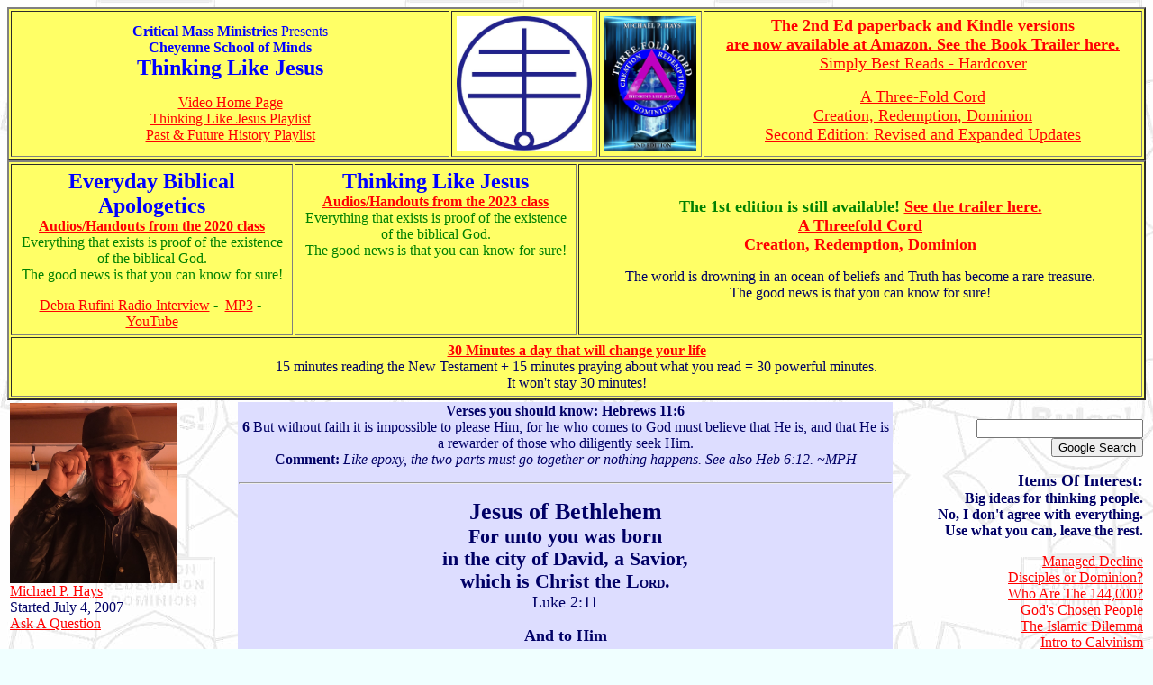

--- FILE ---
content_type: text/html
request_url: http://criticalmass.pro/home.asp
body_size: 40150
content:


<html>
<HEAD>
<TITLE>Critical Mass Ministries</TITLE>
    <link rel="stylesheet" type="text/css" href="css/cmm.css">
    <link rel="shortcut icon" href="http://www.criticalmass.pro/crdlogo.ico" />
</HEAD>

<SCRIPT language=JavaScript>
<!--
var note
function popup() { cuteLittleWindow = window.open(note, "littleWindow", "location=no,width=500,height=500");}
//-->
</SCRIPT>

<body>
<table align="center" width="100%" cellpadding="5" border="2" bgcolor="#FFFF66">
    <!--tr>
     <td  align="center"  colspan="2"><b><big><a href="javascript:popup()" onMouseOver="note='notes/bible.htm' ">New classes</a> to be taught at LCCC
        <br>Saturdays in Apr 2019 in Cheyenne WY</big></b>
     </td>
     </tr -->
    <!-- tr>
      <td  align="center" width="33%"><font size=+2 color="green">
         <b><b>Going to Kenya! 
          <br>July 22nd - August 22nd</b></font>
      </td>
      <td>
	<img src="pix/KenyaStamp.jpg" height="150">
      </td -->

      <td  align="center" width="40%"><font size=+0 color="blue">  
         <b>Critical Mass Ministries</b> Presents 
	<br><b>Cheyenne School of Minds</b></font>
	<br><font size=+2 color="blue"><b>Thinking Like Jesus</b></font>
	<font size=+0 color="blue">
	  <p><a href="https://www.youtube.com/@MichaelPHays/" target="_blank">Video Home Page</a>
	  <br><a href="https://www.youtube.com/watch?v=W1yPvQiZhrE&list=PLBvVbcxPnqZuxkovTy6HtSprSNNsA2uHc" target="_blank">Thinking Like Jesus Playlist</a>
	  <br><a href="https://www.youtube.com/watch?v=gOmfFDBRwa0&list=PLBvVbcxPnqZvfXPlW6xCAPQgoUMi13DXw" target="_blank">Past & Future History Playlist</a>
 	</font>
      </td>

       <td width="150" align="center">
	<img src="pix/tok.jpg" height="150">
      </td>

      <td width="150" align="center">
	<img src="pix/tfc2edp.jpg" height="150">
      </td>
       <td  align="center" valign="top" width="40%"><font size=+1 color="blue">
         <b><b><a href="https://www.amazon.com/Three-Fold-Cord-Creation-Redemption-Dominion/dp/1963735609/" target="_blank">The 2nd Ed paperback and Kindle versions
	 <br> are now available at Amazon. </a><a href="https://www.youtube.com/watch?v=pCIm4G0-WTM" target="_blank"> See the Book Trailer here.</a></b></b>
	<br><a href="https://simplybestreads.com/product/three-fold-cord-creation-redemption-dominion-hardcover/" target="_blank">Simply Best Reads - Hardcover</a>
 
	<p><a href="tfc2/index.htm" target="_blank">A Three-Fold Cord <br> Creation, Redemption, Dominion</b>
          <br>Second Edition: Revised and Expanded Updates</b></a>
 	</font>
      </td>
      </td>
   </tr>
</table>  
<table align="center" width="100%" cellpadding="5" border="2" bgcolor="#FFFF66">
    <tr>
      <td  align="center" valign="top" width="25%"><font size=+2 color="blue">
         <b>Everyday Biblical Apologetics</font>
          <br><a href="resources/mph/eba/index.htm" target="_blank">Audios/Handouts from the 2020 class</a></b>
	<br><font size=+0 color="green">Everything that exists is proof of the existence of the biblical God. 
	<br>The good news is that you can know for sure!
 
 	<p><a href="https://www.artistfirst.com/debrarufini.htm" target="_blank">Debra Rufini Radio Interview</a>&nbsp;-&nbsp;
	<a href="http://media.artistfirst.com/ArtistFirst_Debra_Rufini_2022-02-12_Michael_Hayes.mp3" target="_blank">MP3</a>&nbsp;-&nbsp;
	<a href="https://www.youtube.com/watch?v=JhoALEwuR38" target="_blank">YouTube</a>
	</font>
      </td>

<td  align="center" valign="top" width="25%"><font size=+2 color="blue">
         <b>Thinking Like Jesus</font>
          <br><a href="tfc/class/index.htm" target="_blank">Audios/Handouts from the 2023 class</a></b>
	<br><font size=+0 color="green">Everything that exists is proof of the existence of the biblical God. 
	<br>The good news is that you can know for sure!
      </td>

<td  align="center" width="50%"><font size=+1 color="green">
         <b><b>The 1st edition is still available! <a href="https://www.youtube.com/watch?v=HmlGl0NI2KY" target="_blank">See the trailer here.</a></b> 
	<br><a href="tfc/index.htm" target="_blank">A Threefold Cord <br> Creation, Redemption, Dominion</a></b>
 	</font>
	<p>The world is drowning in an ocean of beliefs and Truth has become a rare treasure.
	<br>The good news is that you can know for sure!
       </td>
      </td>
   </tr>
    <tr>
      <td  align="center" colspan="3"><b><a href="javascript:popup()" onMouseOver="note='notes/30min.htm' ">30 Minutes a day that will change your life</a></b>
        <br>15 minutes reading the New Testament + 15 minutes praying about what you read = 30 powerful minutes.
        <br> It won't stay 30 minutes!
      </td>
    </tr>
</table>  

<table width="100%" align="center">
<tr>
    <td width="250" align="left" valign="top"><a href="resources/mph/bio.htm"><img src="pix/mph.jpg" height="200"><br>Michael P. Hays</a>
	<br>Started July 4, 2007
	<br><a href="qna/index.htm" target="_blank">Ask A Question</a>
	<p>Ordained through<br><a href="http://www.jglm.org" target="_blank">John G. Lake Ministries</a>
	
	<p><b>Read America's<br><a href="creation/history/declaration.htm" target="_blank">Declaration of Independence</a></b>
	<br><b><a href="resources/mph/StarSpangledBanner.pdf" target="_blank">The Star-Spangled Banner</a></b>
	
	<p><b><font SIZE=+2>News Links:</font></b> 
	<br><a href="http://americanvision.org"  target="_blank">American Vision News</a>
	<br><a href="http://www.barna.org"  target="_blank">Barna Research</a>
	<br><a href="http://www.breitbart.com"  target="_blank">Breitbart</a>
	<br><a href="https://brownstone.org/"  target="_blank">Brownstone Institute</a>
	<br><a href="http://www.drudgereport.com/"  target="_blank">Drudge Report</a>  
	<br><a href="http://www.hispanicbusiness.com"  target="_blank">Hispanic Business Report</a>
	<br><a href="http://www.hoover.org"  target="_blank">Hoover Institution</a>
	<br><a href="http://www.lewrockwell.com  "target="_blank">Lew Rockwell</a>
	<br><a href="https://mrctv.org"  target="_blank"> Media Research Center</a>
	<br><a href="http://www.memritv.org"  target="_blank">Middle East Media Research</a>
 	<br><a href="https://mises.org/"  target="_blank">Mises Institute</a>
	<br><a href="http://www.fool.com  "target="_blank">Motley Fool</a>
	<br><a href="http://www.nationalreview.com"  target="_blank">National Review Online</a>
	<br><a href="http://www.newsmax.com"  target="_blank">NewsMax</a>
	<br><a href="http://www.realclearpolitics.com"  target="_blank">Real Clear Politics</a>
	<br><a href="http://www.stansberryresearch.com"  target="_blank">Stansberry Research</a>
	<br><a href="http://www.theblaze.com"  target="_blank">The Blaze</a>
	<br><a href="http://www.christianpost.com"  target="_blank">The Christian Post</a>
	<br><a href="http://www.etherzone.com"  target="_blank">The Ether Zone</a>
	<br><a href="http://www.wallbuilders.com"  target="_blank">Wall Builders</a> 

	<p><a href="resources/mph/timefram.htm" target="_blank"><b>Time Frames</b></a>
	<p><a href="resources/mph/apoldict.htm" target="_blank"><b>Apologetics Dictionary</b></a>
	<br><a href="resources/mph/eschdict.htm" target="_blank"><b>Eschatology Dictionary</b></a>
	<br><a href="resources/mph/ffubp.htm" target="_blank"><b>Prophecy Series Resources</b></a>
	<br><b><a href="resources/amvis/pessgosp.htm"  target="_blank">A Pessimistic Gospel<br>is not Good News</a></b -->
	<!-- p><a href="http://www.criticalmass.pro/outofthebox/index.htm"  target="_blank">Out Of The Box</a -->
	<p><b><a href="http://www.garynorth.com/freebooks/sidefrm2.htm"  target="_blank">Free eBooks Here</a></b>
	<p><a href="creation/default.asp"><IMG  SRC="pix/knight.jpg" height="120"><br><b>Creation School</b></a>
	<br><a href="creation/bible/contrast.htm" target="_blank">List of Contrasts</a>
	<br><a href="creation/topicindex.htm" target="_blank">Topic Index</a>
	<br><a href="qna/index.htm" target="_blank">Ask A Question</a>
	<p><a href="whycrd/index.htm"><IMG  SRC="pix/crdlogo.jpg" height="120"></a>
	<p><a href="mp3/index.htm"><img src="pix/cds.jpg" border="0" height="120" alt="Downloads"><br><big>Downloads</big></a>
	<p><a href="resources/index.htm"><img src="pix/other256.jpg" height="120" border="0" alt="Resources"><br><big>Resource Links</big></a -->
    </td>
    <td align="center" colspan="2" valign="top" bgcolor="#DDDDFF">
    <p><b>Verses you should know: Hebrews 11:6</b>
	<br><b>6</b> But without faith it is impossible to please Him, for he who comes to God must believe that He is, and that He is a rewarder of those who diligently seek Him.<br><b>Comment:</b> <i>Like epoxy, the two parts must go together or nothing happens. See also Heb 6:12. ~MPH</i>
	<!-- %=(intVerseRnd)% -->
	<HR>
    <p><font SIZE=+1><b><big><big>Jesus of Bethlehem</big>
    <br>For unto you was born<br>in the city of David, a Savior,<br>which is Christ the L<font SIZE=-1>ORD</font>.</big></b><br>Luke 2:11

	<p><b>And to Him</b>
	<br>was given dominion, honor and a kingdom, that <b>all the peoples, nations and
	<br>those of every language shall serve Him</b>. His dominion is an everlasting
	<br>dominion which will not pass away; And His kingdom will not be destroyed.
	<br>Daniel 7:14

	<p> <b>Of the increase of His government and peace
	<br>there shall be no end</b>, upon the throne of David, and upon his kingdom,
	<br>to order it, and to establish it with judgment and with justice
	<br>from henceforth even for ever.
	<br>Isaiah 9:7 

	<p>Therefore God also has highly exalted Him and given Him 
	<br>the Name which is above every name, that <b>at the name of Jesus
	<br>every knee shall bow</b>, of those in heaven, and of those on earth,
	<br>and of those under the earth, and that <b>every tongue shall confess 
	<br>that Jesus Christ is Lord</b>, to the glory of God the Father.
	<br>Phillipians 2:9-11; Isaiah 45:21-23 

	<p>... He is Lord of lords and King of kings;
	<br>and those who are with Him are called, chosen, and faithful.
	<br>Revelation 17:14 

	<p><b>Jesus said:</b>
	<br>I am the Way, the Truth and the Life...<br>John 14:6
	<br>He that believes on Me the works I do he will do also...<br>John 14:12
	<br>I have come that you may have life, and have life in abundance.<br>John 10:9-10

	<p><b>Your life in Christ
	<br>is discovering who you already are, 
	<br>based on what He has already done</b>

           <hr width="100%">
    <b>Things to think about:</b><br>These will update each time you visit us.
           <hr width="75%">
           <b>Big Bang cosmology is probably as widely believed as has been any theory of the universe in the history of Western civilization. It rests, however, on many untested, and in in some cases untestable, assumptions. Indeed, Big Bang cosmology has become a bandwagon of thought that reflects faith as much as objective truth.</b><br>&nbsp;&nbsp;Burbage, G.
           <hr width="75%">
           <b>The battle for humankind’s future must be waged and won in the public school classroom by teachers who correctly perceive their role as proselytizers of a new faith... (that will replace) the rotting corpse of Christianity.</b><br>&nbsp;&nbsp;Dunphy, John
           <hr width="75%">
           <b>Atheism is socialism and socialism is atheism.</b><br>&nbsp;&nbsp;Leon Trotski
	<hr width="75%">

	<p>Information offered on this website is presented to encourage deeper thought on important issues. Some things are just fun or interesting.
	      <br>We don't necessarily agree with the everything presented.<br>If you have questions or comments, call or send me an email.
	      <br><b>The only one deserving an unqualified recommendation<br>is King Jesus!</b> 
	<p>"Study to show yourself approved unto God..." 2 Tim 2:15 
	<p><b>The faith of the founding fathers
	<br>brought forth a new nation, conceived in liberty.
	<br>What on earth have you done for Heaven's sake?</b></font> 
     </td>
    <td width="275" align="right" valign="top">
	<!--span style="display: block !important; width: 180px; text-align: center; font-family: sans-serif; font-size: 12px;">
	<a href="http://www.wunderground.com/cgi-bin/findweather/getForecast?query=zmw:82001.1.99999&bannertypeclick=wu_travel_map2" title="Cheyenne, Wyoming Weather Forecast" target="_blank">
	<img src="http://weathersticker.wunderground.com/weathersticker/cgi-bin/banner/ban/wxBanner?bannertype=wu_travel_map2&airportcode=KGJT&ForcedCity=Cheyenne&ForcedState=WY&zip=82001&language=EN" 
	alt="Click Here for Weather in Cheyenne, WY" width="160" /></a>
	</span -->
	<br>
	<FORM action="http://www.google.com/search" method=get>
	    <input type=text name=q size=21 maxlength=255 value=""><br>
	    <input type=submit name=btnG value="Google Search">
	    <input type=hidden name=domains value="www.criticalmass.pro">   
	</form> 
	<p><b><font SIZE=+1>Items Of Interest:</font>
	<br>Big ideas for thinking people.
	<br>No, I don't agree with everything.
	<br>Use what you can, leave the rest.</b>    
	
	<p><a href="https://www.youtube.com/watch?v=uGaSgSh72rg"  target="_blank">Managed Decline</a>
	<br><a href="https://www.youtube.com/watch?v=k4mxxioWM-w"  target="_blank">Disciples or Dominion?</a>
	<br><a href="https://www.youtube.com/watch?v=RkkU4etAJPs"  target="_blank">Who Are The 144,000?</a>
	<br><a href="https://www.youtube.com/watch?v=p4yRH9rA3_o"  target="_blank">God's Chosen People</a>
	<br><a href="https://www.youtube.com/watch?v=2FLjjTM3Wg0"  target="_blank">The Islamic Dilemma</a>
	<br><a href="https://www.youtube.com/watch?v=wzfTESwqfoQ"  target="_blank">Intro to Calvinism</a>
	<br><a href="https://www.youtube.com/watch?v=MmthRMOdWd0"  target="_blank">Tyranny of Experts</a>
	<br><a href="https://www.youtube.com/watch?v=Eopc_q447OE"  target="_blank">Why Eschatology Matters</a>

	<p><a href="https://www.youtube.com/watch?v=bdElqiT4Pcs"  target="_blank">Libertas Religio</a>
	<br><a href="https://www.youtube.com/watch?v=fwZPrgcSRaw"  target="_blank">Who Was Running the Country?</a>
	<br><a href="https://www.youtube.com/watch?v=nHZqxMmBq2Q"  target="_blank">Christianity is the OS</a>
	<br><a href="https://www.youtube.com/watch?v=IhLoZrUWtro"  target="_blank">Presuppositional Basics</a>
	<br><a href="https://www.youtube.com/watch?v=UZx-TfxQiZI"  target="_blank">Dangers of Fake History</a>
	<br><a href="https://www.youtube.com/watch?v=j2n7CKMHLa0"  target="_blank">AI Will Not Save Us</a>
	<br><a href="https://www.youtube.com/watch?v=52ohEzeTJnA"  target="_blank">Europe is in Trouble</a>

	<p><a href="https://www.youtube.com/watch?v=lZFD4Qmu2XU"  target="_blank">Nationalism vs Imperialism -Visionary!</a>
	<br><a href="https://www.peace.org.au/claims.html"  target="_blank">Claims & Counter-claims</a>
	<br><a href="https://www.peace.org.au/sonship-inheritance-generational-blessing-free-download.html"  target="_blank">Sonship & Inheritance</a>
	<br><a href="https://www.youtube.com/watch?v=uX1wqmB0RG0"  target="_blank">Islamic Reformation Is Here</a>
	<br><a href="https://www.youtube.com/watch?v=Wk8Iw0lOU5A"  target="_blank">What Women Want...</a>
	<br><a href="https://www.youtube.com/watch?v=KOmvqHTWY7o"  target="_blank">Escaping the Cult of Nice </a>
	<br><a href="https://www.youtube.com/watch?v=qGD9YjGMlAI"  target="_blank">Dealing With Nuisance Lust</a>
	<br><a href="https://www.youtube.com/watch?v=3ASNtkuiohc"  target="_blank">What is Prayer?</a>

	<p><a href="https://www.youtube.com/watch?v=KZOtEbwwfOM"  target="_blank">Tyranny of Democracy</a>
	<br><a href="https://www.youtube.com/watch?v=T14Y_rgqMpA"  target="_blank">Who Should Vote?</a>
	<br><a href="https://www.youtube.com/watch?v=upSlvuHZpSM"  target="_blank">Human Herd Mentality</a>
	<br><a href="https://www.youtube.com/watch?v=uEs2ePrIhx8"  target="_blank">Replacement Theology?</a>
	<br><a href="https://www.youtube.com/watch?v=O4m_EL9Dj2U"  target="_blank">Off the Fence About Israel's War</a>
	<br><a href="https://www.youtube.com/watch?v=VY33e0GQi7Q"  target="_blank">Important - Cultural Marxism</a>
	<br><a href="https://www.youtube.com/watch?v=Noq_1PVQDTg"  target="_blank">Neutrality is NOT an Option</a>

	<p><a href="https://www.youtube.com/watch?v=GdBmvlmI3Ms"  target="_blank">Revelation aand Preterism</a>
	<br><a href="https://www.youtube.com/watch?v=XkyLNXel7RE"  target="_blank">Revolutionary Creation Science</a>
	<br><a href="https://www.youtube.com/watch?v=7-PqevqQEQ4"  target="_blank">What About 666?</a>
	<br><a href="https://www.youtube.com/watch?v=FixVzxAitDY"  target="_blank">The Coming Population Crash</a>
	<br><a href="https://www.youtube.com/live/VtdC7QuW5Ew"  target="_blank">Rise of the Moors, in America</a>
	<br><a href="https://www.youtube.com/watch?v=BgweqWSTlow"  target="_blank">Business For The Common Good</a>
	<br><a href="https://www.youtube.com/watch?v=oxmiRrJ8ZPc"  target="_blank">Awesome Examination of Noah's Flood</a>
	<br><a href="https://www.youtube.com/watch?v=10FRxJ4_yJo"  target="_blank">Revelation Revealed</a>
	<br><a href="https://www.youtube.com/watch?v=4jIGo2h7TwA"  target="_blank">Eschatology and Missions</a>

	<br><a href="https://www.youtube.com/watch?v=BFrzsRllHp0"  target="_blank">The Price of Liberty</a>
	<br><a href="https://www.youtube.com/watch?v=2gkYbrzMAE4"  target="_blank">Why Tyrants Love Foreigners</a>
	<br><a href="https://www.youtube.com/watch?v=OqkzpZYLwTs"  target="_blank">Alice Cooper Gets Saved - Powerful!</a>
	<br><a href="https://www.youtube.com/watch?v=xZR7a_b6Eiw"  target="_blank">The Blessing in 7 Languages</a>
	<br><a href="https://www.youtube.com/watch?v=bMaJDqIRMjI"  target="_blank"> Jesus is the winner-King of Kings-30 Min</a>

	<br><a href="https://www.youtube.com/watch?v=AYxqYfLRM2U"  target="_blank"> JD Vance and Faith</a>
	<br><a href="https://www.youtube.com/watch?v=UhugUzUuPkE"  target="_blank">Bill Whittle - Frankfurt School</a>
	<br><a href="https://www.youtube.com/watch?v=-BGbHG63x8w"  target="_blank">Understanding Postmodernism - Long</a>
	<br><a href="https://www.youtube.com/watch?v=1cuxEmy_Ipo"  target="_blank">Understanding Postmodernism - Short</a>
	<br><a href="https://www.youtube.com/watch?v=q-cV5WUuyB4"  target="_blank">Psy-Warfare - Mises.org</a>
	<br><a href="https://www.youtube.com/watch?v=eKWj0OzUBS8"  target="_blank">PsyOps - 5GW</a>

	<p><a href="https://www.youtube.com/watch?v=eKWj0OzUBS8"  target="_blank">Stopping Alien Abductions</a>
	<br><a href="https://www.youtube.com/watch?v=QkRRERFPfEM"  target="_blank">Afghani Nephilim</a>
	<br><a href="https://www.youtube.com/watch?v=e0yXFXJnbHo"  target="_blank"> Nephalim Architecture</a>
	<br><a href="https://www.youtube.com/watch?v=cxMkMBXAVZ8"  target="_blank">What is Creation Science?</a>
	
	<p><a href="https://www.youtube.com/watch?v=Q51sL-2SOmo"  target="_blank">God's Chosen People</a>
	<br><a href="https://video.twimg.com/amplify_video/1806409103608107008/vid/avc1/640x360/_aNovIoR9gvEhfOx.mp4?tag=16"  target="_blank">Oklahoma Bible Education</a>
	<br><a href="https://www.youtube.com/watch?v=k2bDiVtbpC0"  target="_blank">Why Men Are Alone</a>

	<p><a href="https://www.youtube.com/watch?v=MNddwDQGI90"  target="_blank">A Song From Heaven in Greek</a>
	<br><a href="https://www.youtube.com/watch?v=_H9ZEg6HMmg"  target="_blank">Apes to Humans Fraud</a>
	<br><a href="https://www.youtube.com/watch?v=L3vsvzc49qY"  target="_blank">What is Truth?</a>
	<br><a href="https://freedomlibrary.hillsdale.edu/programs/national-leadership-seminar-naples-florida24/race-merit-excellence-and-america-s-future"  target="_blank">The Dispartity Disaster</a>
	<br><a href="https://www.youtube.com/watch?v=A9zcgSuElpI"  target="_blank">Telling the Truth About Disparity</a>
	<br><a href="https://www.youtube.com/watch?v=pKMwJo9DHUQ"  target="_blank">A Crisis of Faith</a>
	<br><a href="https://freedomlibrary.hillsdale.edu/programs/national-leadership-seminar-naples-florida24/trans-madness-the-way-out"  target="_blank">Lost in Trans Nation</a>
	<br><a href="https://www.youtube.com/watch?v=T4X4mE9Ta9k"  target="_blank">Understanding Ruling Elites</a>
	<br><a href="https://www.youtube.com/watch?v=Ree_q4WweCI"  target="_blank">Intro to Critical Theory</a>
	
	<p><a href="https://www.youtube.com/watch?v=juyFBo_8cos"  target="_blank">CIA Discovers the Supernatural</a>
	<br><a href="https://www.youtube.com/watch?v=VO1VWfPgvAI"  target="_blank">The End of Western Slavery</a>
	<br><a href="https://www.youtube.com/watch?v=6aFkoX6g1fE"  target="_blank">Why The Crusades Were Awesome</a>
	<br><a href="https://www.youtube.com/watch?v=7HGizc6uKDU"  target="_blank">Monsters of Chaos</a>
	<br><a href="https://www.youtube.com/watch?v=ua1M7G-iqHw"  target="_blank">Building a Christian Culture</a>
	<br><a href="https://www.youtube.com/watch?v=nQUJGceTH9I"  target="_blank">Letter of Pilate to Caesar</a>
	<br><a href="https://www.youtube.com/watch?v=gHKQAOFYd1U"  target="_blank">Our Amazing Moon</a>
	<br><a href="https://www.youtube.com/watch?v=D3jago028eQ"  target="_blank">More N.American Pre-Col History</a>
	<br><a href="https://www.youtube.com/watch?v=6et3fxa77B0"  target="_blank">Raising the Dead, On Purpose</a>
	<br><a href="https://www.youtube.com/watch?v=Tk9NM15-aqA"  target="_blank">"Police State" by Dinesh DSousa</a>
	<br><a href="https://www.youtube.com/watch?v=_1MICwdQtfU"  target="_blank">Changing the World</a>
	<br><a href="https://www.youtube.com/watch?v=00frv5blaXM"  target="_blank">Understanding the Global Big Picture</a>
	<br><a href="https://www.youtube.com/watch?v=M3Qeny7YRhY"  target="_blank">Rise and Fall of Dispensationalism</a>
	<br><a href="https://www.youtube.com/watch?v=iXhsNaGgWeA"  target="_blank">New History of N. America</a>
	<br><a href="https://www.youtube.com/watch?v=6uNIfIe0wgE"  target="_blank">Leftwing Authoritarianism</a>
	<br><a href="https://www.youtube.com/watch?v=m-JZsPer9Vc"  target="_blank">Election Fraud</a>
	<br><a href="https://www.youtube.com/watch?v=dvIEj42JPpk"  target="_blank">The New Tribalism</a>
	<br><a href="https://www.youtube.com/watch?v=c6dCxF8styU"  target="_blank">History Happened</a>
	<br><a href="https://www.youtube.com/watch?v=bgYgRdhHBbo"  target="_blank">Avoiding Witchcraft</a>
	<br><a href="https://www.youtube.com/watch?v=XiKL49YqzB4"  target="_blank">Jesus vs Aliens</a>
	<br><a href="https://www.youtube.com/watch?v=ThmF7OErkxY"  target="_blank">The Darkside of UFOs</a>
	<br><a href="https://www.youtube.com/watch?v=8UG4dA0k7u8"  target="_blank">Election Deep Rig</a>
	<br><a href="https://www.armeniamovie.com/"  target="_blank">Armenia: A Love Story</a>
	<br><a href="https://www.youtube.com/watch?v=rTBGNEliczc"  target="_blank">Jim Caviezel & Tim Ballard</a>
	<br><a href="https://www.youtube.com/watch?v=YF4BJz7ofYo"  target="_blank">Getting Answered Prayer</a>
	<br><a href="https://www.youtube.com/watch?v=1s4o3A1Bmvc"  target="_blank">Why Companies Go Woke</a>
	<br><a href="https://www.youtube.com/watch?v=3CtxMJ7mqfA"  target="_blank">Deep Fake AI, Pay Attention!</a>
	<br><a href="https://www.youtube.com/watch?v=oodZoVINUxY"  target="_blank">What is Women's Status?</a>
	<br><a href="https://www.youtube.com/watch?v=H97T3I3uWVY"  target="_blank">Living in God's Presence-<br> Making a Difference</a>
	<br><a href="https://www.youtube.com/watch?v=MNIKASuG52M"  target="_blank">Mel Gibson & Child Trafficking</a>
	<br><a href="https://www.youtube.com/watch?v=7Q_Svmo9rh0"  target="_blank">Angels - The Series</a>
	<br><a href="https://www.youtube.com/watch?v=2QM7anD5vSI"  target="_blank">Unseen Realm - Real History</a>
	<br><a href="https://www.youtube.com/watch?v=gth8YeyNufM"  target="_blank">War on White People</a>
	<br><a href="https://www.youtube.com/watch?v=-x57DvB3Oc8"  target="_blank">George Orwell on Truth</a>
	<br><a href="https://www.youtube.com/watch?v=YaxGNQE5ZLA"  target="_blank">Star Spangled Banner Yet Waves</a>
	<br><a href="https://www.youtube.com/watch?v=89g9yMGFGlM"  target="_blank">Amazing Grace - Dan Vasc</a>
	<br><a href="https://www.youtube.com/watch?v=o4nzcWuLWcc"  target="_blank">A Time For Choosing - Ronald Reagan</a>
	<br><a href="https://www.youtube.com/watch?v=6AetRWwkWaM"  target="_blank">Is Donald Trump a Christian?</a>
	<br><a href="https://www.youtube.com/watch?v=DfUO8Ku5cWY"  target="_blank">Becoming Post-Millennial</a>
	<br><a href="https://www.youtube.com/watch?v=K2_1cdBfi4o"  target="_blank">Why I like Donald Trump</a>
	<br><a href="https://www.youtube.com/watch?v=CEkC5nA8fIQ"  target="_blank">Christian Nationalism</a>
	<br><a href="https://www.youtube.com/watch?v=RjnVUG6IUtg"  target="_blank">Rejecting Dispensationalism</a>
	<br><a href="https://www.youtube.com/watch?v=MaA0MEPdN_I"  target="_blank">Destroying Boys</a>
	<br><a href="https://www.youtube.com/watch?v=UZW3KfKujV0"  target="_blank">America Divided</a>
	<br><a href="https://www.youtube.com/watch?v=qYaYk09kEDs"  target="_blank">The Madness of Crowds</a>
	<br><a href="https://www.youtube.com/watch?v=vxDKV4KfBRs"  target="_blank">The De-dollarization of the World?</a>
	<br><a href="https://www.youtube.com/watch?v=OIGnc5jBM1A"  target="_blank">It is worse than you think</a>
	<br><a href="https://www.youtube.com/watch?v=_ka8F8sOm7o"  target="_blank">Church of England Embraces Homosexuality</a>
	<br><a href="https://www.youtube.com/watch?v=ymbTb2HS5Rc"  target="_blank">Church and Family</a>
	<br><a href="https://www.youtube.com/watch?v=IICnYikZod0"  target="_blank">Cult Warning - World Mission Society<br>Church of God</a>
	<br><a href="https://www.youtube.com/watch?v=zZCK4fhwG4I"  target="_blank">Understanding Noah's Flood</a>
	<br><a href="https://www.youtube.com/watch?v=p0cLKtR5kfE"  target="_blank">Understanding The Trinity</a>
	<br><a href="https://www.youtube.com/watch?v=bskOQKJStZc"  target="_blank">Imports, Exports & Inflation</a>
	<br><a href="https://www.youtube.com/watch?v=ue340XTbJQc"  target="_blank">What's Coming, Scary</a>
	<br><a href="https://www.youtube.com/watch?v=GcA3rI19jYM"  target="_blank">Population Collapse - Peterson</a>
	<br><a href="https://www.youtube.com/watch?v=XnvyVv3keNY"  target="_blank">Boldness: Speaking Truth to Power</a>
	<br><a href="https://www.youtube.com/watch?v=NIMLW2RundY"  target="_blank">The Real Cost Carbon Control</a>
	<br><a href="https://www.youtube.com/watch?v=tF5spyudTYA"  target="_blank">The Coming Poverty and Starvation</a>
	<br><a href="https://www.youtube.com/watch?v=uNdnlrkx-wg"  target="_blank">The De-Population Bomb</a>
	<br><a href="https://www.youtube.com/watch?v=w05QgHwq8Ig"  target="_blank">The Demographic Drought 1</a>
	<br><a href="https://www.youtube.com/watch?v=0y7aQSfPe50"  target="_blank">The Demographic Drought 2</a>
	<br><a href="https://www.youtube.com/watch?v=7gzuqKVK2JY"  target="_blank">Christian Origins of Modern Science?</a>
	<br><a href="https://www.youtube.com/watch?v=MJw1irjZzeY"  target="_blank">3 Myths About Christianity and Science</a>
	<br><a href="https://www.youtube.com/watch?v=HHcF-ffKkeg"  target="_blank">Christianity and the History of Science</a>
	<br><a href="https://www.youtube.com/watch?v=mN41M732I_I"  target="_blank">Stephen Meyer: Theistic Evolution</a>
	<br><a href="https://www.youtube.com/watch?v=9ocXqD5Qo2k"  target="_blank">War on Reality</a>
	<br><a href="https://www.youtube.com/watch?v=9Gy8073sssI"  target="_blank">What is a Woman?</a>
	<br><a href="https://www.youtube.com/watch?v=zrSzxGsinZg"  target="_blank">Financial Education</a>
	<br><a href="https://www.youtube.com/watch?v=WutuXfEHKMs"  target="_blank">Meek Shall Inherit the Earth</a>
	<br><a href="https://americanvision.org/posts/working-for-earthly-objects-distant-in-time/"  target="_blank">Wasting The Future</a>
	<br><a href="https://americanvision.org/posts/christians-give-up-the-faith-because-of-this/"  target="_blank">Losing Faith</a>
	<br><a href="https://americanvision.org/posts/the-prophetic-mess-that-rosh-is-russia/"  target="_blank">Ezek 38-39, Rosh is NOT Russia</a>
	<br><a href="https://americanvision.org/posts/the-end-of-the-age-part-one/"  target="_blank">The End of the Age, Part 1</a>
	<br><a href="https://americanvision.org/posts/the-end-of-the-age-part-two/"  target="_blank">The End of the Age, Part 2</a>
	<br><a href="https://americanvision.org/posts/where-to-begin-with-the-book-of-revelation/"  target="_blank">Getting Started in Revelation</a>
	<br><a href="https://americanvision.org/posts/christians-give-up-the-faith-because-of-this/"  target="_blank">Was Jesus Wrong?</a>
	<br><a href="https://www.youtube.com/watch?v=Tx6TkC45y-A"  target="_blank">History of the Progressivism</a>
	<br><a href="https://www.youtube.com/watch?v=J54ze1TbgkA"  target="_blank">Brink of Totalitarianism</a>
	<br><a href="mp3/mch/CarolOfTheBellsRedux.mp3"  target="_blank">Carol Of The Bells Redux<br>&copy; Connor, CC BY-SA</a>
	<br><a href="https://www.youtube.com/watch?v=lp4XhZytdD0"  target="_blank">Madness of Crowds</a>
	<br><a href="https://www.youtube.com/watch?v=eQXHc-tJMXM"  target="_blank">Strange Death of Europe</a>
	<br><a href="https://drmsh.com/tic-tac-ufo-youre-not-told/"  target="_blank">Tic-Tac UFO Report</a>
	<br><a href="https://cultureshield.com/PDF/45_Goals.pdf" target="_blank">Communist Goals -<br>Congressional Record  1963</a>
	<br><a href="https://www.youtube.com/watch?v=RJ4KdPnkHM4"  target="_blank">Black Wisdom Matters</a>
	<br><a href="https://americanvision.org/posts/the-anti-science-extremism-of-the-left/"  target="_blank">The Anti-Science Left</a>
	<br><a href="https://www.youtube.com/watch?v=7yD1-OeVq_Q"  target="_blank">Rebranding Satan by the Left</a>
	<br><a href="https://www.youtube.com/watch?v=EPjrFjAxwlw"  target="_blank">Economy & Taxes - 10 Myths</a>
	<br><a href="https://americanvision.org/24276/some-people-just-want-to-watch-the-world-burn/"  target="_blank">Lessons of Social Darwinism</a>
	<br><a href="https://americanvision.org/24259/darwinisms-dirty-little-secret/"  target="_blank">Intro to Social Darwinism</a>
	<br><a href="https://www.youtube.com/watch?v=6RDffMCAujg"  target="_blank">Fact-Free Lockdown Hysteria</a>
	<br><a href="https://americanvision.org/23724/black-activist-wants-john-lennons-image-as-our-new-national-anthem/"  target="_blank">Imagine as National Anthem</a>
	<br><a href="https://americanvision.org/23594/chick-fil-as-dan-cathy-should-stop-shining-shoes-and-start-schools/"  target="_blank">Shining Shoes or Starting Schools</a>
	<br><a href="https://community.oilprice.com/topic/14737-coronavirus-hype-biggest-political-hoax-in-history/"  target="_blank">Biggest Political Hoax Ever</a>
	<br><a href="https://www.youtube.com/watch?v=RexUJeWmzSE"  target="_blank">The Truth About Hydroxychloroquine</a>
	<br><a href="https://www.youtube.com/watch?v=roNnka8B4lI"  target="_blank">Testing the Data</a>
	<br><a href="https://www.youtube.com/watch?v=jmghNve6QFY"  target="_blank">Stamping out Dissent</a>
	<br><a href="https://www.youtube.com/watch?v=RlSwsE22nX0"  target="_blank">The Cost of Fatherlessness</a>
	<br><a href="https://americanvision.org/18431/eschatology-and-biblical-apologetics-a-fundamental-link/"  target="_blank">Eschatology and Biblical Apologetics</a>
	<br><a href="https://americanvision.org/17795/grinding-out-more-bad-prophecy-books"  target="_blank">More Bad Prophecy Books</a>
	<br><a href="https://americanvision.org/17579/the-alleged-biblical-values-of-ocasio-cortezs-democratic-socialism/"  target="_blank">Biblicly Based Socialism?</a>
	<br><a href="https://www.icr.org/article/11114/"  target="_blank">Abundant Life Inside The Earth</a>
	<br><a href="https://www.youtube.com/watch?v=RZcY8D76Upc"  target="_blank">The New Dark Age Mind</a>
	<br><a href="https://www.youtube.com/watch?v=mn1fxChSbYk"  target="_blank">Fate of California</a>
	<br><a href="https://www.youtube.com/watch?v=Uyui7MMxs8A"  target="_blank">Fate of the West</a>
	<br><a href="https://www.youtube.com/watch?v=fA5sGtj7QKQ"  target="_blank">Climate Model Tuning</a>
	<br><a href="https://www.youtube.com/watch?v=RMo7jUs0GMs"  target="_blank">Nuclear Test Sites</a>
	<br><a href="https://www.youtube.com/watch?v=UB-33khQDG0"  target="_blank">Gender Ideologues</a>
	<br><a href="https://www.youtube.com/watch?v=n0wCBFNTVhk"  target="_blank">Toxic Masculinity?</a>
	<br><a href="https://www.youtube.com/watch?v=2-lN-KTpK_s"  target="_blank">Race and IQ</a>
	<br><a href="https://www.youtube.com/watch?v=U7hmTRT8tb4"  target="_blank">Discrimination and Disparities</a>
	<br><a href="https://www.youtube.com/watch?v=p71QXWDIUUQ"  target="_blank">History Of Public Education</a>
	<br><a href="https://www.youtube.com/watch?v=XDomPJhdWkA"  target="_blank">Healthcare and Social Control</a>
	<br><a href="https://americanvision.org/16983/more-fake-news-on-bible-prophecy-and-the-rapture/"  target="_blank">Eschatological Fake News</a>
	<br><a href="https://www.youtube.com/watch?v=oNi_s7129Os"  target="_blank">Christ In You and You In Christ</a>
	<br><a href="https://www.youtube.com/watch?v=A-dBioGxk0E"  target="_blank">Give Me Back My Stuff</a>
	<br><a href="https://www.youtube.com/watch?v=oYhCQv5tNsQ"  target="_blank">Great Global Warming Swindle</a>
	<br><a href="https://www.youtube.com/watch?v=_Z_RAbOJcu0"  target="_blank">Most Muslims (& Atheists) Are Peaceful</a>
	<br><a href="https://www.youtube.com/watch?v=1cuxEmy_Ipo"  target="_blank">Postmodern Insanity</a>
	<br><a href="https://www.youtube.com/watch?v=tlIjMJBSnRE"  target="_blank">Left or Liberal</a>
	<br><a href="https://www.youtube.com/watch?v=WdqYPjA9VxA"  target="_blank">Dinosaur Soft Tissue</a>
	<br><a href="https://www.nationalreview.com/g-file/dogma-abortion-advocacy-political-differences"  target="_blank">In Defense of Dogma</a>
	<br><a href="https://americanvision.org/16687/two-atheists-walk-into-a-bar/"  target="_blank">Two atheists walk into a bar</a>
	<br><a href="https://www.youtube.com/watch?v=INRW1bVGxvA"  target="_blank">Learn To Heal The Sick</a>
	<br><a href="https://www.youtube.com/watch?v=VU9N7CA9_7k"  target="_blank">Miracle at Walmart</a>
	<br><a href="http://www.economist.com/news/briefing/21629218-rapid-spread-christianity-forcing-official-rethink-religion-cracks"  target="_blank">Christianity In China</a>
	<br><a href="https://www.youtube.com/watch?v=O1XdjGlWA_8"  target="_blank">Top Ten Quran Verses</a>
	<br><a href="https://www.youtube.com/watch?v=jHQlQT8RYH0"  target="_blank">The Truth About Israel's Promises</a>
	<br><a href="https://www.youtube.com/watch?v=KFrYEV07p4I"  target="_blank">The Struggle For Stupidity</a>
	<br><a href="https://www.youtube.com/watch?v=qldJRY5aGaA"  target="_blank">Fake Climate Change</a>
	<br><a href="https://www.youtube.com/watch?v=9POkP2oCFhA"  target="_blank">Multiculturalism Explained</a>
	<br><a href="https://www.youtube.com/watch?v=vrt6msZmU7Y"  target="_blank">The Narrative</a>
	<br><a href="https://www.youtube.com/watch?v=Zg1IVjnRuXk"  target="_blank">The Case For Israel</a>
	<br><a href="https://www.youtube.com/watch?v=iGTUcS-yQtQ"  target="_blank">The Real Race War</a>
	<br><a href="https://www.youtube.com/watch?v=b8OEu2R25Ys"  target="_blank">Rule Of Law Or Liberal</a>
	<br><a href="http://moneymorning.com/2013/07/02/why-the-u-s-dollar-is-rising-and-why-its-still-doomed"  target="_blank">Best Horse in The Glue Factory</a>
	<br><a href="https://www.youtube.com/watch?v=XLzlQ7WrvfQ"  target="_blank">Truth Is The New Hate Speech</a>
	<br><a href="http://smallestminority.blogspot.com/2007/10/humanitarian-with-guillotine.html"  target="_blank">Humanitarian with the Guillotine</a>
	<br><a href="resources/mph/childrenofsky.htm"  target="_blank">Children Of The Sky</a>
	<br><a href="https://www.youtube.com/watch?v=P-B2hACS0dQ"  target="_blank">Big Bang Never Happened</a>
	<br><a href="http://www.theatlantic.com/international/archive/2014/09/obama-speech-iraq-syria-isis-war/379979/"  target="_blank">Consequence Of Bad Policy</a>
	<br><a href="http://www.cnsnews.com/commentary/walter-e-williams/favors-and-loot-sale"  target="_blank">Favors and Loot for Sale</a>
	<br><a href="https://www.youtube.com/watch?v=3io6ahz8a4k"  target="_blank">Pete Cabrera Jr. Documentary</a>
	<br><a href="https://www.youtube.com/watch?v=AHyrx8VBMQw"  target="_blank">Reactions To Street Healings</a>
	<br><a href="https://www.youtube.com/watch?v=WgVPb_j_NEs"  target="_blank">How To Talk To Strangers</a>
	<br><a href="http://www.cnsnews.com/commentary/david-limbaugh/war-christianity-still-alive-and-well-america"  target="_blank">America's War on Christianity</a>
	<br><a href="https://io9.gizmodo.com/the-ultimate-field-guide-to-subatomic-particles-elemen-5639386"  target="_blank">Field Guide to Subatomic Particles</a>
	<br><a href="http://www.cnsnews.com/commentary/terence-p-jeffrey/354-percent-109631000-welfare"  target="_blank">35.4% Now On Welfare, as of 2014</a>
	<br><a href="http://www.nationalreview.com/article/385347/cyprus-world-silent-victor-davis-hanson"  target="_blank">Cyprus And Israel</a>
	<br><a href="https://www.youtube.com/watch?v=yqUSbrHguO0"  target="_blank">Tips On Public Speaking</a>
	<br><a href="http://www.preteristarchive.com/StudyArchive/a/athanasius.html"  target="_blank">Athanasius and 70AD</a>
	<br><a href="http://www.nationalreview.com/article/383024/truth-about-gaza-charles-krauthammer"  target="_blank">The Truth about Gaza</a>
	<br><a href="http://www.raptureless.com/book/?read=welcome"  target="_blank">Raptureless - Online Book</a>
	<br><a href="https://www.youtube.com/watch?v=wng3jcfMkZU"  target="_blank">Demystifying the Mark of the Beast</a>
	<br><a href="http://archive.lewrockwell.com/north/north110.html"  target="_blank">The Declaration of Independence (Revised)</a>
	<br><a href="http://www.garynorth.com/public/385.cfm"  target="_blank">Happy Fireworks Day</a>
	<br><a href="https://www.youtube.com/watch?v=t_Qpy0mXg8Y"  target="_blank">Why We Are Afraid Of Islam</a>
	<br><a href="http://www.youtube.com/watch?v=q6c_dinY3fM"  target="_blank">Origin Of Political Correctness</a>
	<br><a href="https://www.youtube.com/watch?v=mVyNlJUKgug" target="_blank">The Money Machine</a>
	<br><a href="https://www.youtube.com/watch?v=dhdKgYfCw7Q" target="_blank">Government Unions</a>
	<br><a href="http://americanvision.org/10998/limits-loving-enemies/#sthash.eCi4KuFf.SyUih84w.dpbs" target="_blank">Hate, Love and Justice</a>
	<br><a href="http://www.washingtonpost.com/blogs/govbeat/wp/2014/06/04/the-second-largest-religion-in-each-state/" target="_blank">Religion In America By State</a>
	<!--  br><a href="eschdict.htm" target="_blank">Eschatology Dictionary - A Start</a -->
	<br><a href="http://s3.awmi.net/downloads/tv/2014/03mar/awm_tv20140310.wmv"  target="_blank">Little Andrew Gets Healed</a>
	<br><a href="http://www.youtube.com/watch?v=rnEsI2fTaJo"  target="_blank">The Love of Theory</a>
	<br><a href="http://www.youtube.com/watch?v=fCz3H5paADQ"  target="_blank">A Nation Of Cannibals</a>
	<!-- br><a href="pastarts.htm"  target="_blank"><b>Past Items</b></a -->  	
  </td>
 </tr>

<tr>
    <td colspan ="4 height="100">&nbsp;</td>
</tr>
<tr>
   <td colspan="4" align="center">
   <table align="center" width="100%" cellpadding="5">
     <tr>
	<td align="center" bgcolor="white" valign="top" width="100%">
	<b><font SIZE=+2>Mailing address:
	<br>1903 S Greeley Hwy #247
	<br>Cheyenne WY 82007
	<br>For info call: 307.631.2104
	<br>Email: mphays633@gmail.com</font></b></td>
    </tr>
    <tr>
	<td align="center" bgcolor="white" valign="top" width="100%"><font SIZE=+2>
     <!-- strong><a href="vision.htm">Purpose, Vision & Distinctives</a> - The Short Version -->
     <strong>Following Jesus, all the way, every day, without compromise.</strong></font>
     <br>&nbsp;
     <p><font SIZE=-1>Last updated: 190112</font>
     </td>
    </tr>
   </table>

  </td>
</tr>
</table>
</body>
</html>



--- FILE ---
content_type: text/css
request_url: http://criticalmass.pro/css/cmm.css
body_size: 383
content:


BODY {background: #F0FFFF;   background-image:url("../pix/cmmbg.jpg"); background-attachment:fixed; background-repeat:repeat; color: #000066;   font-family: Times New Roman }

A:link {color: red} 
A:active { color: yellow; text-decoration:none }
A:hover { color: blue; text-decoration:none }
A:visited { color: purple}

td.tbl {font-size: large}
th.tbl {font-size: large}